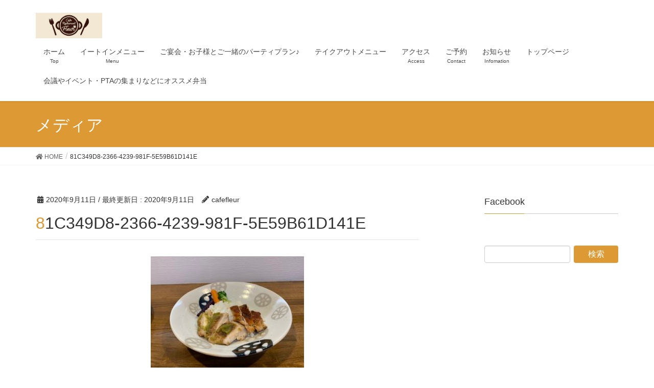

--- FILE ---
content_type: text/html; charset=UTF-8
request_url: https://cafe-fleur.com/81c349d8-2366-4239-981f-5e59b61d141e/
body_size: 11750
content:
<!DOCTYPE html>
<html dir="ltr" lang="ja"
	prefix="og: https://ogp.me/ns#" >
<head>
<meta charset="utf-8">
<meta http-equiv="X-UA-Compatible" content="IE=edge">
<meta name="viewport" content="width=device-width, initial-scale=1">
<title>81C349D8-2366-4239-981F-5E59B61D141E | カフェレストラン フルール</title>
	<style>img:is([sizes="auto" i], [sizes^="auto," i]) { contain-intrinsic-size: 3000px 1500px }</style>
	
		<!-- All in One SEO 4.3.1.1 - aioseo.com -->
		<meta name="robots" content="max-snippet:-1, max-image-preview:large, max-video-preview:-1" />
		<meta name="google-site-verification" content="google-site-verification=j6UsUY-IxVam3AU2ja7qD3CY0bSD4jfqCcrVjNvTQVI" />
		<link rel="canonical" href="https://cafe-fleur.com/81c349d8-2366-4239-981f-5e59b61d141e/" />
		<meta name="generator" content="All in One SEO (AIOSEO) 4.3.1.1 " />
		<meta property="og:locale" content="ja_JP" />
		<meta property="og:site_name" content="カフェレストラン　フルール" />
		<meta property="og:type" content="article" />
		<meta property="og:title" content="81C349D8-2366-4239-981F-5E59B61D141E | カフェレストラン フルール" />
		<meta property="og:url" content="https://cafe-fleur.com/81c349d8-2366-4239-981f-5e59b61d141e/" />
		<meta property="article:published_time" content="2020-09-11T06:25:25+00:00" />
		<meta property="article:modified_time" content="2020-09-11T06:25:25+00:00" />
		<meta property="article:publisher" content="https://www.facebook.com/cafefleurhitachinaka/" />
		<meta name="twitter:card" content="summary_large_image" />
		<meta name="twitter:site" content="@cafe_fleur_com" />
		<meta name="twitter:title" content="81C349D8-2366-4239-981F-5E59B61D141E | カフェレストラン フルール" />
		<meta name="twitter:creator" content="@cafe_fleur_com" />
		<script type="application/ld+json" class="aioseo-schema">
			{"@context":"https:\/\/schema.org","@graph":[{"@type":"BreadcrumbList","@id":"https:\/\/cafe-fleur.com\/81c349d8-2366-4239-981f-5e59b61d141e\/#breadcrumblist","itemListElement":[{"@type":"ListItem","@id":"https:\/\/cafe-fleur.com\/#listItem","position":1,"item":{"@type":"WebPage","@id":"https:\/\/cafe-fleur.com\/","name":"\u30db\u30fc\u30e0","description":"\u3072\u305f\u3061\u306a\u304b\u5e02\u306e\u30ab\u30d5\u30a7\u30ec\u30b9\u30c8\u30e9\u30f3 \u30d5\u30eb\u30fc\u30eb\u3067\u3059\u3002\u5b50\u3069\u3082\u9023\u308c\u3067\u3082\u304f\u3064\u308d\u3052\u308b\u30d5\u30ed\u30fc\u30ea\u30f3\u30b0\u5e2d\u304c\u3042\u308a\u307e\u3059\u3002\u5e38\u9678\u725b\u307e\u3054\u3053\u308d\u30cf\u30f3\u30d0\u30fc\u30b0\u3084\u30a2\u30c4\u30a2\u30c4\u3067\u3075\u308f\u3075\u308f\u306e\u30c9\u30ea\u30a2\u3001\u5927\u304d\u306a\u30a8\u30d3\u30d5\u30e9\u30a4\u3084\u5927\u4eba\u306e\u304a\u5b50\u69d8\u30e9\u30f3\u30c1\u306a\u3069\u3067\u7f8e\u5473\u3057\u3044\u6642\u9593\u3092\u63d0\u4f9b\u3057\u307e\u3059\u3002","url":"https:\/\/cafe-fleur.com\/"},"nextItem":"https:\/\/cafe-fleur.com\/81c349d8-2366-4239-981f-5e59b61d141e\/#listItem"},{"@type":"ListItem","@id":"https:\/\/cafe-fleur.com\/81c349d8-2366-4239-981f-5e59b61d141e\/#listItem","position":2,"item":{"@type":"WebPage","@id":"https:\/\/cafe-fleur.com\/81c349d8-2366-4239-981f-5e59b61d141e\/","name":"81C349D8-2366-4239-981F-5E59B61D141E","url":"https:\/\/cafe-fleur.com\/81c349d8-2366-4239-981f-5e59b61d141e\/"},"previousItem":"https:\/\/cafe-fleur.com\/#listItem"}]},{"@type":"ItemPage","@id":"https:\/\/cafe-fleur.com\/81c349d8-2366-4239-981f-5e59b61d141e\/#itempage","url":"https:\/\/cafe-fleur.com\/81c349d8-2366-4239-981f-5e59b61d141e\/","name":"81C349D8-2366-4239-981F-5E59B61D141E | \u30ab\u30d5\u30a7\u30ec\u30b9\u30c8\u30e9\u30f3 \u30d5\u30eb\u30fc\u30eb","inLanguage":"ja","isPartOf":{"@id":"https:\/\/cafe-fleur.com\/#website"},"breadcrumb":{"@id":"https:\/\/cafe-fleur.com\/81c349d8-2366-4239-981f-5e59b61d141e\/#breadcrumblist"},"author":{"@id":"https:\/\/cafe-fleur.com\/author\/cafefleur\/#author"},"creator":{"@id":"https:\/\/cafe-fleur.com\/author\/cafefleur\/#author"},"datePublished":"2020-09-11T06:25:25+09:00","dateModified":"2020-09-11T06:25:25+09:00"},{"@type":"Organization","@id":"https:\/\/cafe-fleur.com\/#organization","name":"\u30ab\u30d5\u30a7\u30ec\u30b9\u30c8\u30e9\u30f3\u3000\u30d5\u30eb\u30fc\u30eb","url":"https:\/\/cafe-fleur.com\/","sameAs":["https:\/\/twitter.com\/cafe_fleur_com"]},{"@type":"Person","@id":"https:\/\/cafe-fleur.com\/author\/cafefleur\/#author","url":"https:\/\/cafe-fleur.com\/author\/cafefleur\/","name":"cafefleur","image":{"@type":"ImageObject","@id":"https:\/\/cafe-fleur.com\/81c349d8-2366-4239-981f-5e59b61d141e\/#authorImage","url":"https:\/\/secure.gravatar.com\/avatar\/239ba80c96fde9deb95273337967c1611551501db8497a10df0e8286ed5fefe5?s=96&d=mm&r=g","width":96,"height":96,"caption":"cafefleur"}},{"@type":"WebSite","@id":"https:\/\/cafe-fleur.com\/#website","url":"https:\/\/cafe-fleur.com\/","name":"\u30ab\u30d5\u30a7\u30ec\u30b9\u30c8\u30e9\u30f3\u3000\u30d5\u30eb\u30fc\u30eb","description":"\uff1c\u30db\u30fc\u30e0\uff1e\u3072\u305f\u3061\u306a\u304b\u30cf\u30f3\u30d0\u30fc\u30b0\u304c\u7f8e\u5473\u3057\u3044\u3001\u304a\u5b50\u69d8\u9023\u308c\u3067\u3082\u5b89\u5fc3","inLanguage":"ja","publisher":{"@id":"https:\/\/cafe-fleur.com\/#organization"}}]}
		</script>
		<!-- All in One SEO -->

<link rel="alternate" type="application/rss+xml" title="カフェレストラン　フルール &raquo; フィード" href="https://cafe-fleur.com/feed/" />
<link rel="alternate" type="application/rss+xml" title="カフェレストラン　フルール &raquo; コメントフィード" href="https://cafe-fleur.com/comments/feed/" />
<link rel="alternate" type="application/rss+xml" title="カフェレストラン　フルール &raquo; 81C349D8-2366-4239-981F-5E59B61D141E のコメントのフィード" href="https://cafe-fleur.com/feed/?attachment_id=590" />
<meta name="description" content="" /><script type="text/javascript">
/* <![CDATA[ */
window._wpemojiSettings = {"baseUrl":"https:\/\/s.w.org\/images\/core\/emoji\/16.0.1\/72x72\/","ext":".png","svgUrl":"https:\/\/s.w.org\/images\/core\/emoji\/16.0.1\/svg\/","svgExt":".svg","source":{"concatemoji":"https:\/\/cafe-fleur.com\/wp-includes\/js\/wp-emoji-release.min.js?ver=6.8.3"}};
/*! This file is auto-generated */
!function(s,n){var o,i,e;function c(e){try{var t={supportTests:e,timestamp:(new Date).valueOf()};sessionStorage.setItem(o,JSON.stringify(t))}catch(e){}}function p(e,t,n){e.clearRect(0,0,e.canvas.width,e.canvas.height),e.fillText(t,0,0);var t=new Uint32Array(e.getImageData(0,0,e.canvas.width,e.canvas.height).data),a=(e.clearRect(0,0,e.canvas.width,e.canvas.height),e.fillText(n,0,0),new Uint32Array(e.getImageData(0,0,e.canvas.width,e.canvas.height).data));return t.every(function(e,t){return e===a[t]})}function u(e,t){e.clearRect(0,0,e.canvas.width,e.canvas.height),e.fillText(t,0,0);for(var n=e.getImageData(16,16,1,1),a=0;a<n.data.length;a++)if(0!==n.data[a])return!1;return!0}function f(e,t,n,a){switch(t){case"flag":return n(e,"\ud83c\udff3\ufe0f\u200d\u26a7\ufe0f","\ud83c\udff3\ufe0f\u200b\u26a7\ufe0f")?!1:!n(e,"\ud83c\udde8\ud83c\uddf6","\ud83c\udde8\u200b\ud83c\uddf6")&&!n(e,"\ud83c\udff4\udb40\udc67\udb40\udc62\udb40\udc65\udb40\udc6e\udb40\udc67\udb40\udc7f","\ud83c\udff4\u200b\udb40\udc67\u200b\udb40\udc62\u200b\udb40\udc65\u200b\udb40\udc6e\u200b\udb40\udc67\u200b\udb40\udc7f");case"emoji":return!a(e,"\ud83e\udedf")}return!1}function g(e,t,n,a){var r="undefined"!=typeof WorkerGlobalScope&&self instanceof WorkerGlobalScope?new OffscreenCanvas(300,150):s.createElement("canvas"),o=r.getContext("2d",{willReadFrequently:!0}),i=(o.textBaseline="top",o.font="600 32px Arial",{});return e.forEach(function(e){i[e]=t(o,e,n,a)}),i}function t(e){var t=s.createElement("script");t.src=e,t.defer=!0,s.head.appendChild(t)}"undefined"!=typeof Promise&&(o="wpEmojiSettingsSupports",i=["flag","emoji"],n.supports={everything:!0,everythingExceptFlag:!0},e=new Promise(function(e){s.addEventListener("DOMContentLoaded",e,{once:!0})}),new Promise(function(t){var n=function(){try{var e=JSON.parse(sessionStorage.getItem(o));if("object"==typeof e&&"number"==typeof e.timestamp&&(new Date).valueOf()<e.timestamp+604800&&"object"==typeof e.supportTests)return e.supportTests}catch(e){}return null}();if(!n){if("undefined"!=typeof Worker&&"undefined"!=typeof OffscreenCanvas&&"undefined"!=typeof URL&&URL.createObjectURL&&"undefined"!=typeof Blob)try{var e="postMessage("+g.toString()+"("+[JSON.stringify(i),f.toString(),p.toString(),u.toString()].join(",")+"));",a=new Blob([e],{type:"text/javascript"}),r=new Worker(URL.createObjectURL(a),{name:"wpTestEmojiSupports"});return void(r.onmessage=function(e){c(n=e.data),r.terminate(),t(n)})}catch(e){}c(n=g(i,f,p,u))}t(n)}).then(function(e){for(var t in e)n.supports[t]=e[t],n.supports.everything=n.supports.everything&&n.supports[t],"flag"!==t&&(n.supports.everythingExceptFlag=n.supports.everythingExceptFlag&&n.supports[t]);n.supports.everythingExceptFlag=n.supports.everythingExceptFlag&&!n.supports.flag,n.DOMReady=!1,n.readyCallback=function(){n.DOMReady=!0}}).then(function(){return e}).then(function(){var e;n.supports.everything||(n.readyCallback(),(e=n.source||{}).concatemoji?t(e.concatemoji):e.wpemoji&&e.twemoji&&(t(e.twemoji),t(e.wpemoji)))}))}((window,document),window._wpemojiSettings);
/* ]]> */
</script>
<link rel='stylesheet' id='font-awesome-css' href='https://cafe-fleur.com/wp-content/themes/lightning/inc/font-awesome/versions/5.6.0/css/all.min.css?ver=5.6' type='text/css' media='all' />
<style id='wp-emoji-styles-inline-css' type='text/css'>

	img.wp-smiley, img.emoji {
		display: inline !important;
		border: none !important;
		box-shadow: none !important;
		height: 1em !important;
		width: 1em !important;
		margin: 0 0.07em !important;
		vertical-align: -0.1em !important;
		background: none !important;
		padding: 0 !important;
	}
</style>
<link rel='stylesheet' id='wp-block-library-css' href='https://cafe-fleur.com/wp-includes/css/dist/block-library/style.min.css?ver=6.8.3' type='text/css' media='all' />
<style id='classic-theme-styles-inline-css' type='text/css'>
/*! This file is auto-generated */
.wp-block-button__link{color:#fff;background-color:#32373c;border-radius:9999px;box-shadow:none;text-decoration:none;padding:calc(.667em + 2px) calc(1.333em + 2px);font-size:1.125em}.wp-block-file__button{background:#32373c;color:#fff;text-decoration:none}
</style>
<link rel='stylesheet' id='vk-blocks-build-css-css' href='https://cafe-fleur.com/wp-content/plugins/vk-all-in-one-expansion-unit/inc/vk-blocks/package/build/block-build.css?ver=0.16.2' type='text/css' media='all' />
<style id='global-styles-inline-css' type='text/css'>
:root{--wp--preset--aspect-ratio--square: 1;--wp--preset--aspect-ratio--4-3: 4/3;--wp--preset--aspect-ratio--3-4: 3/4;--wp--preset--aspect-ratio--3-2: 3/2;--wp--preset--aspect-ratio--2-3: 2/3;--wp--preset--aspect-ratio--16-9: 16/9;--wp--preset--aspect-ratio--9-16: 9/16;--wp--preset--color--black: #000000;--wp--preset--color--cyan-bluish-gray: #abb8c3;--wp--preset--color--white: #ffffff;--wp--preset--color--pale-pink: #f78da7;--wp--preset--color--vivid-red: #cf2e2e;--wp--preset--color--luminous-vivid-orange: #ff6900;--wp--preset--color--luminous-vivid-amber: #fcb900;--wp--preset--color--light-green-cyan: #7bdcb5;--wp--preset--color--vivid-green-cyan: #00d084;--wp--preset--color--pale-cyan-blue: #8ed1fc;--wp--preset--color--vivid-cyan-blue: #0693e3;--wp--preset--color--vivid-purple: #9b51e0;--wp--preset--gradient--vivid-cyan-blue-to-vivid-purple: linear-gradient(135deg,rgba(6,147,227,1) 0%,rgb(155,81,224) 100%);--wp--preset--gradient--light-green-cyan-to-vivid-green-cyan: linear-gradient(135deg,rgb(122,220,180) 0%,rgb(0,208,130) 100%);--wp--preset--gradient--luminous-vivid-amber-to-luminous-vivid-orange: linear-gradient(135deg,rgba(252,185,0,1) 0%,rgba(255,105,0,1) 100%);--wp--preset--gradient--luminous-vivid-orange-to-vivid-red: linear-gradient(135deg,rgba(255,105,0,1) 0%,rgb(207,46,46) 100%);--wp--preset--gradient--very-light-gray-to-cyan-bluish-gray: linear-gradient(135deg,rgb(238,238,238) 0%,rgb(169,184,195) 100%);--wp--preset--gradient--cool-to-warm-spectrum: linear-gradient(135deg,rgb(74,234,220) 0%,rgb(151,120,209) 20%,rgb(207,42,186) 40%,rgb(238,44,130) 60%,rgb(251,105,98) 80%,rgb(254,248,76) 100%);--wp--preset--gradient--blush-light-purple: linear-gradient(135deg,rgb(255,206,236) 0%,rgb(152,150,240) 100%);--wp--preset--gradient--blush-bordeaux: linear-gradient(135deg,rgb(254,205,165) 0%,rgb(254,45,45) 50%,rgb(107,0,62) 100%);--wp--preset--gradient--luminous-dusk: linear-gradient(135deg,rgb(255,203,112) 0%,rgb(199,81,192) 50%,rgb(65,88,208) 100%);--wp--preset--gradient--pale-ocean: linear-gradient(135deg,rgb(255,245,203) 0%,rgb(182,227,212) 50%,rgb(51,167,181) 100%);--wp--preset--gradient--electric-grass: linear-gradient(135deg,rgb(202,248,128) 0%,rgb(113,206,126) 100%);--wp--preset--gradient--midnight: linear-gradient(135deg,rgb(2,3,129) 0%,rgb(40,116,252) 100%);--wp--preset--font-size--small: 13px;--wp--preset--font-size--medium: 20px;--wp--preset--font-size--large: 36px;--wp--preset--font-size--x-large: 42px;--wp--preset--spacing--20: 0.44rem;--wp--preset--spacing--30: 0.67rem;--wp--preset--spacing--40: 1rem;--wp--preset--spacing--50: 1.5rem;--wp--preset--spacing--60: 2.25rem;--wp--preset--spacing--70: 3.38rem;--wp--preset--spacing--80: 5.06rem;--wp--preset--shadow--natural: 6px 6px 9px rgba(0, 0, 0, 0.2);--wp--preset--shadow--deep: 12px 12px 50px rgba(0, 0, 0, 0.4);--wp--preset--shadow--sharp: 6px 6px 0px rgba(0, 0, 0, 0.2);--wp--preset--shadow--outlined: 6px 6px 0px -3px rgba(255, 255, 255, 1), 6px 6px rgba(0, 0, 0, 1);--wp--preset--shadow--crisp: 6px 6px 0px rgba(0, 0, 0, 1);}:where(.is-layout-flex){gap: 0.5em;}:where(.is-layout-grid){gap: 0.5em;}body .is-layout-flex{display: flex;}.is-layout-flex{flex-wrap: wrap;align-items: center;}.is-layout-flex > :is(*, div){margin: 0;}body .is-layout-grid{display: grid;}.is-layout-grid > :is(*, div){margin: 0;}:where(.wp-block-columns.is-layout-flex){gap: 2em;}:where(.wp-block-columns.is-layout-grid){gap: 2em;}:where(.wp-block-post-template.is-layout-flex){gap: 1.25em;}:where(.wp-block-post-template.is-layout-grid){gap: 1.25em;}.has-black-color{color: var(--wp--preset--color--black) !important;}.has-cyan-bluish-gray-color{color: var(--wp--preset--color--cyan-bluish-gray) !important;}.has-white-color{color: var(--wp--preset--color--white) !important;}.has-pale-pink-color{color: var(--wp--preset--color--pale-pink) !important;}.has-vivid-red-color{color: var(--wp--preset--color--vivid-red) !important;}.has-luminous-vivid-orange-color{color: var(--wp--preset--color--luminous-vivid-orange) !important;}.has-luminous-vivid-amber-color{color: var(--wp--preset--color--luminous-vivid-amber) !important;}.has-light-green-cyan-color{color: var(--wp--preset--color--light-green-cyan) !important;}.has-vivid-green-cyan-color{color: var(--wp--preset--color--vivid-green-cyan) !important;}.has-pale-cyan-blue-color{color: var(--wp--preset--color--pale-cyan-blue) !important;}.has-vivid-cyan-blue-color{color: var(--wp--preset--color--vivid-cyan-blue) !important;}.has-vivid-purple-color{color: var(--wp--preset--color--vivid-purple) !important;}.has-black-background-color{background-color: var(--wp--preset--color--black) !important;}.has-cyan-bluish-gray-background-color{background-color: var(--wp--preset--color--cyan-bluish-gray) !important;}.has-white-background-color{background-color: var(--wp--preset--color--white) !important;}.has-pale-pink-background-color{background-color: var(--wp--preset--color--pale-pink) !important;}.has-vivid-red-background-color{background-color: var(--wp--preset--color--vivid-red) !important;}.has-luminous-vivid-orange-background-color{background-color: var(--wp--preset--color--luminous-vivid-orange) !important;}.has-luminous-vivid-amber-background-color{background-color: var(--wp--preset--color--luminous-vivid-amber) !important;}.has-light-green-cyan-background-color{background-color: var(--wp--preset--color--light-green-cyan) !important;}.has-vivid-green-cyan-background-color{background-color: var(--wp--preset--color--vivid-green-cyan) !important;}.has-pale-cyan-blue-background-color{background-color: var(--wp--preset--color--pale-cyan-blue) !important;}.has-vivid-cyan-blue-background-color{background-color: var(--wp--preset--color--vivid-cyan-blue) !important;}.has-vivid-purple-background-color{background-color: var(--wp--preset--color--vivid-purple) !important;}.has-black-border-color{border-color: var(--wp--preset--color--black) !important;}.has-cyan-bluish-gray-border-color{border-color: var(--wp--preset--color--cyan-bluish-gray) !important;}.has-white-border-color{border-color: var(--wp--preset--color--white) !important;}.has-pale-pink-border-color{border-color: var(--wp--preset--color--pale-pink) !important;}.has-vivid-red-border-color{border-color: var(--wp--preset--color--vivid-red) !important;}.has-luminous-vivid-orange-border-color{border-color: var(--wp--preset--color--luminous-vivid-orange) !important;}.has-luminous-vivid-amber-border-color{border-color: var(--wp--preset--color--luminous-vivid-amber) !important;}.has-light-green-cyan-border-color{border-color: var(--wp--preset--color--light-green-cyan) !important;}.has-vivid-green-cyan-border-color{border-color: var(--wp--preset--color--vivid-green-cyan) !important;}.has-pale-cyan-blue-border-color{border-color: var(--wp--preset--color--pale-cyan-blue) !important;}.has-vivid-cyan-blue-border-color{border-color: var(--wp--preset--color--vivid-cyan-blue) !important;}.has-vivid-purple-border-color{border-color: var(--wp--preset--color--vivid-purple) !important;}.has-vivid-cyan-blue-to-vivid-purple-gradient-background{background: var(--wp--preset--gradient--vivid-cyan-blue-to-vivid-purple) !important;}.has-light-green-cyan-to-vivid-green-cyan-gradient-background{background: var(--wp--preset--gradient--light-green-cyan-to-vivid-green-cyan) !important;}.has-luminous-vivid-amber-to-luminous-vivid-orange-gradient-background{background: var(--wp--preset--gradient--luminous-vivid-amber-to-luminous-vivid-orange) !important;}.has-luminous-vivid-orange-to-vivid-red-gradient-background{background: var(--wp--preset--gradient--luminous-vivid-orange-to-vivid-red) !important;}.has-very-light-gray-to-cyan-bluish-gray-gradient-background{background: var(--wp--preset--gradient--very-light-gray-to-cyan-bluish-gray) !important;}.has-cool-to-warm-spectrum-gradient-background{background: var(--wp--preset--gradient--cool-to-warm-spectrum) !important;}.has-blush-light-purple-gradient-background{background: var(--wp--preset--gradient--blush-light-purple) !important;}.has-blush-bordeaux-gradient-background{background: var(--wp--preset--gradient--blush-bordeaux) !important;}.has-luminous-dusk-gradient-background{background: var(--wp--preset--gradient--luminous-dusk) !important;}.has-pale-ocean-gradient-background{background: var(--wp--preset--gradient--pale-ocean) !important;}.has-electric-grass-gradient-background{background: var(--wp--preset--gradient--electric-grass) !important;}.has-midnight-gradient-background{background: var(--wp--preset--gradient--midnight) !important;}.has-small-font-size{font-size: var(--wp--preset--font-size--small) !important;}.has-medium-font-size{font-size: var(--wp--preset--font-size--medium) !important;}.has-large-font-size{font-size: var(--wp--preset--font-size--large) !important;}.has-x-large-font-size{font-size: var(--wp--preset--font-size--x-large) !important;}
:where(.wp-block-post-template.is-layout-flex){gap: 1.25em;}:where(.wp-block-post-template.is-layout-grid){gap: 1.25em;}
:where(.wp-block-columns.is-layout-flex){gap: 2em;}:where(.wp-block-columns.is-layout-grid){gap: 2em;}
:root :where(.wp-block-pullquote){font-size: 1.5em;line-height: 1.6;}
</style>
<link rel='stylesheet' id='biz-cal-style-css' href='https://cafe-fleur.com/wp-content/plugins/biz-calendar/biz-cal.css?ver=2.2.0' type='text/css' media='all' />
<link rel='stylesheet' id='contact-form-7-css' href='https://cafe-fleur.com/wp-content/plugins/contact-form-7/includes/css/styles.css?ver=5.1.4' type='text/css' media='all' />
<link rel='stylesheet' id='vkExUnit_common_style-css' href='https://cafe-fleur.com/wp-content/plugins/vk-all-in-one-expansion-unit/assets/css/vkExUnit_style.css?ver=9.7.0.1' type='text/css' media='all' />
<link rel='stylesheet' id='lightning-common-style-css' href='https://cafe-fleur.com/wp-content/themes/lightning/assets/css/common.css?ver=6.16.0' type='text/css' media='all' />
<link rel='stylesheet' id='lightning-design-style-css' href='https://cafe-fleur.com/wp-content/themes/lightning/design-skin/origin/css/style.css?ver=6.16.0' type='text/css' media='all' />
<style id='lightning-design-style-inline-css' type='text/css'>
/* ltg theme common */.color_key_bg,.color_key_bg_hover:hover{background-color: #dd9933;}.color_key_txt,.color_key_txt_hover:hover{color: #dd9933;}.color_key_border,.color_key_border_hover:hover{border-color: #dd9933;}.color_key_dark_bg,.color_key_dark_bg_hover:hover{background-color: #dd9933;}.color_key_dark_txt,.color_key_dark_txt_hover:hover{color: #dd9933;}.color_key_dark_border,.color_key_dark_border_hover:hover{border-color: #dd9933;}
.bbp-submit-wrapper .button.submit,.woocommerce a.button.alt:hover,.woocommerce-product-search button:hover,.woocommerce button.button.alt { background-color:#dd9933 ; }.bbp-submit-wrapper .button.submit:hover,.woocommerce a.button.alt,.woocommerce-product-search button,.woocommerce button.button.alt:hover { background-color:#dd9933 ; }.woocommerce ul.product_list_widget li a:hover img { border-color:#dd9933; }.veu_color_txt_key { color:#dd9933 ; }.veu_color_bg_key { background-color:#dd9933 ; }.veu_color_border_key { border-color:#dd9933 ; }.btn-default { border-color:#dd9933;color:#dd9933;}.btn-default:focus,.btn-default:hover { border-color:#dd9933;background-color: #dd9933; }.btn-primary { background-color:#dd9933;border-color:#dd9933; }.btn-primary:focus,.btn-primary:hover { background-color:#dd9933;border-color:#dd9933; }
.tagcloud a:before { font-family: "Font Awesome 5 Free";content: "\f02b";font-weight: bold; }
a { color:#dd9933 ; }a:hover { color:#dd9933 ; }.page-header { background-color:#dd9933; }h1.entry-title:first-letter,.single h1.entry-title:first-letter { color:#dd9933; }h2,.mainSection-title { border-top-color:#dd9933; }h3:after,.subSection-title:after { border-bottom-color:#dd9933; }.media .media-body .media-heading a:hover { color:#dd9933; }ul.page-numbers li span.page-numbers.current { background-color:#dd9933; }.pager li > a { border-color:#dd9933;color:#dd9933;}.pager li > a:hover { background-color:#dd9933;color:#fff;}footer { border-top-color:#dd9933; }dt { border-left-color:#dd9933; }@media (min-width: 768px){ ul.gMenu > li > a:after { border-bottom-color: #dd9933 ; }} /* @media (min-width: 768px) */
</style>
<link rel='stylesheet' id='lightning-theme-style-css' href='https://cafe-fleur.com/wp-content/themes/lightning/style.css?ver=6.16.0' type='text/css' media='all' />
<script type="text/javascript" src="https://cafe-fleur.com/wp-includes/js/jquery/jquery.min.js?ver=3.7.1" id="jquery-core-js"></script>
<script type="text/javascript" src="https://cafe-fleur.com/wp-includes/js/jquery/jquery-migrate.min.js?ver=3.4.1" id="jquery-migrate-js"></script>
<script type="text/javascript" id="biz-cal-script-js-extra">
/* <![CDATA[ */
var bizcalOptions = {"holiday_title":"\u5b9a\u4f11\u65e5","temp_holidays":"2020-11-18\r\n2020-12-09\r\n2020-12-29\r\n2020-12-30\r\n2020-12-31\r\n2021-01-01\r\n2021-01-02\r\n2025-12-31\r\n2026-01-01\r\n2026-01-02\r\n2026-01-03\r\n2025-12-12\r\n2025-09-04\r\n2025-09-05\r\n2025-06-22\r\n2025-05-22\r\n2025-5-22\r\n2024-12-31\r\n2025-01-01\r\n2025-01-02\r\n2025-01-03\r\n\r\n2024-08-25\r\n2024-09-01\r\n2024-08-13\r\n2024-08-14\r\n2024-08-15\r\n2024-04-19\r\n2024-4-19\r\n2024-4-19\r\n2023-12-01\r\n2023-12-31\r\n2024-01-01\r\n2024-01-02\r\n2024-01-03\r\n2024-01-04\r\n2023-05-14\r\n2023-06-4\r\n2023-06-11\r\n2023-06-18\r\n2023-06-25\r\n2023-05-14\r\n2023-05-21\r\n2023-05-28\r\n2023-06-04\r\n2023-06-11\r\n2023-06-18\r\n2023-06-25\r\n2024-12-31\r\n2025-01-01\r\n2025-01-02\r\n2025-01-03\r\n2025-01-31\r\n\r\n\r\n2023-02-01\r\n2023-02-02\r\n2023-02-08\r\n2023-02-09\r\n2023-02-15\r\n2023-02-16\r\n2023-02-22\r\n2022-12-30\r\n2022-12-31\r\n2023-01-01\r\n2023-01-02\r\n2023-01-03\r\n2023-01-04\r\n2023-01-05\r\n2022-05-01\r\n2022-05-02\r\n2022-05-03\r\n2022-02-16\r\n2022-02-17\r\n2022-02-18\r\n2022-02-19\r\n2022-02-20\r\n2022-02-21\r\n2021-12-28\r\n2021-12-29\r\n2021-12-30\r\n2021-12-31\r\n2022-01-01\r\n2022-01-02\r\n2022-01-03\r\n2022-01-04\r\n2021-09-30\r\n2021-08-18\r\n2021-08-16\r\n2021-03-15\r\n2021-03-17\r\n2021-01-03\r\n2021-01-04\r\n2021-10-04","temp_weekdays":"2020-09-22","eventday_title":"\u30c7\u30a3\u30ca\u30fc\u8cb8\u3057\u5207\u308a","eventday_url":"","eventdays":"2024\u221204\u221219\r\n2024\u221212-28\r\n2025-04-19\r\n2025-05-10\r\n2025-11-01\r\n2025-11-02\r\n2025-12-16\r\n2026-01-16\r\n2025-12-27","month_limit":"\u6307\u5b9a","nextmonthlimit":"2","prevmonthlimit":"2","plugindir":"https:\/\/cafe-fleur.com\/wp-content\/plugins\/biz-calendar\/","national_holiday":""};
/* ]]> */
</script>
<script type="text/javascript" src="https://cafe-fleur.com/wp-content/plugins/biz-calendar/calendar.js?ver=2.2.0" id="biz-cal-script-js"></script>
<link rel="https://api.w.org/" href="https://cafe-fleur.com/wp-json/" /><link rel="alternate" title="JSON" type="application/json" href="https://cafe-fleur.com/wp-json/wp/v2/media/590" /><link rel="EditURI" type="application/rsd+xml" title="RSD" href="https://cafe-fleur.com/xmlrpc.php?rsd" />
<meta name="generator" content="WordPress 6.8.3" />
<link rel='shortlink' href='https://cafe-fleur.com/?p=590' />
<link rel="alternate" title="oEmbed (JSON)" type="application/json+oembed" href="https://cafe-fleur.com/wp-json/oembed/1.0/embed?url=https%3A%2F%2Fcafe-fleur.com%2F81c349d8-2366-4239-981f-5e59b61d141e%2F" />
<link rel="alternate" title="oEmbed (XML)" type="text/xml+oembed" href="https://cafe-fleur.com/wp-json/oembed/1.0/embed?url=https%3A%2F%2Fcafe-fleur.com%2F81c349d8-2366-4239-981f-5e59b61d141e%2F&#038;format=xml" />
<!-- [ VK All in one Expansion Unit OGP ] -->
<meta property="og:site_name" content="カフェレストラン　フルール" />
<meta property="og:url" content="https://cafe-fleur.com/81c349d8-2366-4239-981f-5e59b61d141e/" />
<meta property="og:title" content="81C349D8-2366-4239-981F-5E59B61D141E | カフェレストラン フルール" />
<meta property="og:description" content="" />
<meta property="og:type" content="article" />
<!-- [ / VK All in one Expansion Unit OGP ] -->
<style type="text/css"></style>			<script type="text/javascript">

			  var _gaq = _gaq || [];
			  _gaq.push(['_setAccount', 'UA-155343735-1']);
			  _gaq.push(['_trackPageview']);

			  (function() {
				var ga = document.createElement('script'); ga.type = 'text/javascript'; ga.async = true;
				ga.src = ('https:' == document.location.protocol ? 'https://ssl' : 'http://www') + '.google-analytics.com/ga.js';
				var s = document.getElementsByTagName('script')[0]; s.parentNode.insertBefore(ga, s);
			  })();

			</script>

</head>
<body class="attachment wp-singular attachment-template-default single single-attachment postid-590 attachmentid-590 attachment-jpeg wp-theme-lightning post-name-81c349d8-2366-4239-981f-5e59b61d141e post-type-attachment sidebar-fix fa_v5_css device-pc headfix header_height_changer">
<div class="vk-mobile-nav-menu-btn">MENU</div><div class="vk-mobile-nav"><aside class="widget vk-mobile-nav-widget widget_block widget_text" id="block-5">
<p><a href="https://www.instagram.com/cafe_fleur_official/">https://www.instagram.com/cafe_fleur_official/</a></p>
</aside><nav class="global-nav"><ul id="menu-menu-1" class="vk-menu-acc  menu"><li id="menu-item-28" class="menu-item menu-item-type-custom menu-item-object-custom menu-item-home menu-item-28"><a href="https://cafe-fleur.com">ホーム</a></li>
<li id="menu-item-27" class="menu-item menu-item-type-post_type menu-item-object-page menu-item-27"><a href="https://cafe-fleur.com/menu/">イートインメニュー</a></li>
<li id="menu-item-1520" class="menu-item menu-item-type-post_type menu-item-object-page menu-item-1520"><a href="https://cafe-fleur.com/party-withkidsbabies/">ご宴会・お子様とご一緒のパーティプラン♪</a></li>
<li id="menu-item-767" class="menu-item menu-item-type-post_type menu-item-object-page menu-item-767"><a href="https://cafe-fleur.com/takeoutmenu/">テイクアウトメニュー</a></li>
<li id="menu-item-25" class="menu-item menu-item-type-post_type menu-item-object-page menu-item-25"><a href="https://cafe-fleur.com/access/">アクセス</a></li>
<li id="menu-item-24" class="menu-item menu-item-type-post_type menu-item-object-page menu-item-24"><a href="https://cafe-fleur.com/contact/">ご予約</a></li>
<li id="menu-item-98" class="menu-item menu-item-type-post_type menu-item-object-page menu-item-98"><a href="https://cafe-fleur.com/info/">お知らせ</a></li>
<li id="menu-item-1029" class="menu-item menu-item-type-post_type menu-item-object-page menu-item-home menu-item-1029"><a href="https://cafe-fleur.com/">トップページ</a></li>
<li id="menu-item-1567" class="menu-item menu-item-type-post_type menu-item-object-page menu-item-1567"><a href="https://cafe-fleur.com/obento-kigyousamamuke/">会議やイベント・PTAの集まりなどにオススメ弁当</a></li>
</ul></nav></div><header class="navbar siteHeader">
		<div class="container siteHeadContainer">
		<div class="navbar-header">
			<h1 class="navbar-brand siteHeader_logo">
			<a href="https://cafe-fleur.com/"><span>
			<img src="https://cafe-fleur.com/wp-content/uploads/2020/01/IMG_0998.jpg" alt="カフェレストラン　フルール" />			</span></a>
			</h1>
								</div>

		<div id="gMenu_outer" class="gMenu_outer"><nav class="menu-menu-1-container"><ul id="menu-menu-3" class="menu nav gMenu"><li id="menu-item-28" class="menu-item menu-item-type-custom menu-item-object-custom menu-item-home"><a href="https://cafe-fleur.com"><strong class="gMenu_name">ホーム</strong><span class="gMenu_description">Top</span></a></li>
<li id="menu-item-27" class="menu-item menu-item-type-post_type menu-item-object-page"><a href="https://cafe-fleur.com/menu/"><strong class="gMenu_name">イートインメニュー</strong><span class="gMenu_description">Menu</span></a></li>
<li id="menu-item-1520" class="menu-item menu-item-type-post_type menu-item-object-page"><a href="https://cafe-fleur.com/party-withkidsbabies/"><strong class="gMenu_name">ご宴会・お子様とご一緒のパーティプラン♪</strong></a></li>
<li id="menu-item-767" class="menu-item menu-item-type-post_type menu-item-object-page"><a href="https://cafe-fleur.com/takeoutmenu/"><strong class="gMenu_name">テイクアウトメニュー</strong></a></li>
<li id="menu-item-25" class="menu-item menu-item-type-post_type menu-item-object-page"><a href="https://cafe-fleur.com/access/"><strong class="gMenu_name">アクセス</strong><span class="gMenu_description">Access</span></a></li>
<li id="menu-item-24" class="menu-item menu-item-type-post_type menu-item-object-page"><a href="https://cafe-fleur.com/contact/"><strong class="gMenu_name">ご予約</strong><span class="gMenu_description">Contact</span></a></li>
<li id="menu-item-98" class="menu-item menu-item-type-post_type menu-item-object-page"><a href="https://cafe-fleur.com/info/"><strong class="gMenu_name">お知らせ</strong><span class="gMenu_description">Infomation</span></a></li>
<li id="menu-item-1029" class="menu-item menu-item-type-post_type menu-item-object-page menu-item-home"><a href="https://cafe-fleur.com/"><strong class="gMenu_name">トップページ</strong></a></li>
<li id="menu-item-1567" class="menu-item menu-item-type-post_type menu-item-object-page"><a href="https://cafe-fleur.com/obento-kigyousamamuke/"><strong class="gMenu_name">会議やイベント・PTAの集まりなどにオススメ弁当</strong></a></li>
</ul></nav></div>	</div>
	</header>

<div class="section page-header"><div class="container"><div class="row"><div class="col-md-12">
<div class="page-header_pageTitle">
メディア</div>
</div></div></div></div><!-- [ /.page-header ] -->
<!-- [ .breadSection ] -->
<div class="section breadSection">
<div class="container">
<div class="row">
<ol class="breadcrumb"><li id="panHome"><a href="https://cafe-fleur.com/"><span><i class="fa fa-home"></i> HOME</span></a></li><li><span>81C349D8-2366-4239-981F-5E59B61D141E</span></li></ol>
</div>
</div>
</div>
<!-- [ /.breadSection ] -->
<div class="section siteContent">
<div class="container">
<div class="row">

<div class="col-md-8 mainSection" id="main" role="main">

			<article id="post-590" class="post-590 attachment type-attachment status-inherit hentry">
		<header>
		<div class="entry-meta">


<span class="published entry-meta_items">2020年9月11日</span>

<span class="entry-meta_items entry-meta_updated">/ 最終更新日 : <span class="updated">2020年9月11日</span></span>


	
	<span class="vcard author entry-meta_items entry-meta_items_author"><span class="fn">cafefleur</span></span>




</div>
		<h1 class="entry-title">81C349D8-2366-4239-981F-5E59B61D141E</h1>
		</header>

		<div class="entry-body">
		<p class="attachment"><a href='https://cafe-fleur.com/wp-content/uploads/2020/09/81C349D8-2366-4239-981F-5E59B61D141E-scaled.jpeg'><img fetchpriority="high" decoding="async" width="300" height="225" src="https://cafe-fleur.com/wp-content/uploads/2020/09/81C349D8-2366-4239-981F-5E59B61D141E-300x225.jpeg" class="attachment-medium size-medium" alt="" srcset="https://cafe-fleur.com/wp-content/uploads/2020/09/81C349D8-2366-4239-981F-5E59B61D141E-300x225.jpeg 300w, https://cafe-fleur.com/wp-content/uploads/2020/09/81C349D8-2366-4239-981F-5E59B61D141E-1024x768.jpeg 1024w, https://cafe-fleur.com/wp-content/uploads/2020/09/81C349D8-2366-4239-981F-5E59B61D141E-768x576.jpeg 768w, https://cafe-fleur.com/wp-content/uploads/2020/09/81C349D8-2366-4239-981F-5E59B61D141E-1536x1152.jpeg 1536w, https://cafe-fleur.com/wp-content/uploads/2020/09/81C349D8-2366-4239-981F-5E59B61D141E-2048x1536.jpeg 2048w" sizes="(max-width: 300px) 100vw, 300px" /></a></p>
<div class="veu_socialSet veu_socialSet-position-after veu_contentAddSection"><script>window.twttr=(function(d,s,id){var js,fjs=d.getElementsByTagName(s)[0],t=window.twttr||{};if(d.getElementById(id))return t;js=d.createElement(s);js.id=id;js.src="https://platform.twitter.com/widgets.js";fjs.parentNode.insertBefore(js,fjs);t._e=[];t.ready=function(f){t._e.push(f);};return t;}(document,"script","twitter-wjs"));</script><ul><li class="sb_facebook sb_icon"><a href="//www.facebook.com/sharer.php?src=bm&u=https%3A%2F%2Fcafe-fleur.com%2F81c349d8-2366-4239-981f-5e59b61d141e%2F&amp;t=81C349D8-2366-4239-981F-5E59B61D141E+%7C+%E3%82%AB%E3%83%95%E3%82%A7%E3%83%AC%E3%82%B9%E3%83%88%E3%83%A9%E3%83%B3+%E3%83%95%E3%83%AB%E3%83%BC%E3%83%AB" target="_blank" onclick="window.open(this.href,'FBwindow','width=650,height=450,menubar=no,toolbar=no,scrollbars=yes');return false;"><span class="vk_icon_w_r_sns_fb icon_sns"></span><span class="sns_txt">Facebook</span><span class="veu_count_sns_fb"></span></a></li></ul></div><!-- [ /.socialSet ] -->		</div><!-- [ /.entry-body ] -->

		<div class="entry-footer">
		
				
					</div><!-- [ /.entry-footer ] -->

		
<div id="comments" class="comments-area">

	
	
	
		<div id="respond" class="comment-respond">
		<h3 id="reply-title" class="comment-reply-title">コメントを残す <small><a rel="nofollow" id="cancel-comment-reply-link" href="/81c349d8-2366-4239-981f-5e59b61d141e/#respond" style="display:none;">コメントをキャンセル</a></small></h3><form action="https://cafe-fleur.com/wp-comments-post.php" method="post" id="commentform" class="comment-form"><p class="comment-notes"><span id="email-notes">メールアドレスが公開されることはありません。</span> <span class="required-field-message"><span class="required">※</span> が付いている欄は必須項目です</span></p><p class="comment-form-comment"><label for="comment">コメント <span class="required">※</span></label> <textarea id="comment" name="comment" cols="45" rows="8" maxlength="65525" required="required"></textarea></p><p class="comment-form-author"><label for="author">名前 <span class="required">※</span></label> <input id="author" name="author" type="text" value="" size="30" maxlength="245" autocomplete="name" required="required" /></p>
<p class="comment-form-email"><label for="email">メール <span class="required">※</span></label> <input id="email" name="email" type="text" value="" size="30" maxlength="100" aria-describedby="email-notes" autocomplete="email" required="required" /></p>
<p class="comment-form-url"><label for="url">サイト</label> <input id="url" name="url" type="text" value="" size="30" maxlength="200" autocomplete="url" /></p>
<p class="comment-form-cookies-consent"><input id="wp-comment-cookies-consent" name="wp-comment-cookies-consent" type="checkbox" value="yes" /> <label for="wp-comment-cookies-consent">次回のコメントで使用するためブラウザーに自分の名前、メールアドレス、サイトを保存する。</label></p>
<p class="form-submit"><input name="submit" type="submit" id="submit" class="submit" value="コメントを送信" /> <input type='hidden' name='comment_post_ID' value='590' id='comment_post_ID' />
<input type='hidden' name='comment_parent' id='comment_parent' value='0' />
</p><p style="display: none;"><input type="hidden" id="akismet_comment_nonce" name="akismet_comment_nonce" value="e8ff9e6dc0" /></p><p style="display: none !important;"><label>&#916;<textarea name="ak_hp_textarea" cols="45" rows="8" maxlength="100"></textarea></label><input type="hidden" id="ak_js_1" name="ak_js" value="146"/><script>document.getElementById( "ak_js_1" ).setAttribute( "value", ( new Date() ).getTime() );</script></p></form>	</div><!-- #respond -->
	
</div><!-- #comments -->
	</article>
	
<nav>
  <ul class="pager">
	<li class="previous"><a href="https://cafe-fleur.com/81c349d8-2366-4239-981f-5e59b61d141e/" rel="prev">81C349D8-2366-4239-981F-5E59B61D141E</a></li>
	<li class="next"></li>
  </ul>
</nav>

</div><!-- [ /.mainSection ] -->

<div class="col-md-3 col-md-offset-1 subSection sideSection">
<aside class="widget_text widget widget_custom_html" id="custom_html-2"><h1 class="widget-title subSection-title">Facebook</h1><div class="textwidget custom-html-widget"><div id="fb-root"></div>
<script async defer crossorigin="anonymous" src="https://connect.facebook.net/ja_JP/sdk.js#xfbml=1&version=v4.0"></script>

<div class="fb-page" data-href="https://www.facebook.com/cafefleurhitachinaka" data-tabs="timeline" data-width="300" data-height="700" data-small-header="false" data-adapt-container-width="true" data-hide-cover="false" data-show-facepile="false"><blockquote cite="https://www.facebook.com/cafefleurhitachinaka" class="fb-xfbml-parse-ignore"><a href="https://www.facebook.com/cafefleurhitachinaka">カフェフルール</a></blockquote></div></div></aside><aside class="widget widget_search" id="search-3"><form role="search" method="get" id="searchform" class="searchform" action="https://cafe-fleur.com/">
				<div>
					<label class="screen-reader-text" for="s">検索:</label>
					<input type="text" value="" name="s" id="s" />
					<input type="submit" id="searchsubmit" value="検索" />
				</div>
			</form></aside></div><!-- [ /.subSection ] -->

</div><!-- [ /.row ] -->
</div><!-- [ /.container ] -->
</div><!-- [ /.siteContent ] -->


<footer class="section siteFooter">
    <div class="footerMenu">
       <div class="container">
                    </div>
    </div>
    <div class="container sectionBox">
        <div class="row ">
            <div class="col-md-4"></div><div class="col-md-4"></div><div class="col-md-4"></div>        </div>
    </div>
    <div class="container sectionBox copySection text-center">
          <p>Copyright &copy; カフェレストラン　フルール All Rights Reserved.</p><p>Powered by <a href="https://wordpress.org/">WordPress</a> with <a href="https://lightning.nagoya/ja/" target="_blank" title="Free WordPress Theme Lightning"> Lightning Theme</a> &amp; <a href="https://ex-unit.nagoya/ja/" target="_blank">VK All in One Expansion Unit</a> by <a href="//www.vektor-inc.co.jp" target="_blank">Vektor,Inc.</a> technology.</p>    </div>
</footer>
<script type="speculationrules">
{"prefetch":[{"source":"document","where":{"and":[{"href_matches":"\/*"},{"not":{"href_matches":["\/wp-*.php","\/wp-admin\/*","\/wp-content\/uploads\/*","\/wp-content\/*","\/wp-content\/plugins\/*","\/wp-content\/themes\/lightning\/*","\/*\\?(.+)"]}},{"not":{"selector_matches":"a[rel~=\"nofollow\"]"}},{"not":{"selector_matches":".no-prefetch, .no-prefetch a"}}]},"eagerness":"conservative"}]}
</script>
<div id="fb-root"></div>
<script>(function(d, s, id) {
	var js, fjs = d.getElementsByTagName(s)[0];
	if (d.getElementById(id)) return;
	js = d.createElement(s); js.id = id;
	js.src = "//connect.facebook.net/ja_JP/sdk.js#xfbml=1&version=v2.9&appId=";
	fjs.parentNode.insertBefore(js, fjs);
}(document, 'script', 'facebook-jssdk'));</script>
	<script type="text/javascript" id="contact-form-7-js-extra">
/* <![CDATA[ */
var wpcf7 = {"apiSettings":{"root":"https:\/\/cafe-fleur.com\/wp-json\/contact-form-7\/v1","namespace":"contact-form-7\/v1"}};
/* ]]> */
</script>
<script type="text/javascript" src="https://cafe-fleur.com/wp-content/plugins/contact-form-7/includes/js/scripts.js?ver=5.1.4" id="contact-form-7-js"></script>
<script type="text/javascript" src="https://cafe-fleur.com/wp-content/themes/lightning/library/bootstrap/js/bootstrap.min.js?ver=3.4.1" id="bootstrap-js-js"></script>
<script type="text/javascript" src="https://cafe-fleur.com/wp-content/themes/lightning/assets/js/lightning.min.js?ver=6.16.0" id="lightning-js-js"></script>
<script type="text/javascript" src="https://cafe-fleur.com/wp-includes/js/comment-reply.min.js?ver=6.8.3" id="comment-reply-js" async="async" data-wp-strategy="async"></script>
<script type="text/javascript" src="https://cafe-fleur.com/wp-content/plugins/vk-all-in-one-expansion-unit/inc/smooth-scroll/js/smooth-scroll.min.js?ver=9.7.0.1" id="vkExUnit_smooth-js-js"></script>
<script type="text/javascript" id="vkExUnit_master-js-js-extra">
/* <![CDATA[ */
var vkExOpt = {"ajax_url":"https:\/\/cafe-fleur.com\/wp-admin\/admin-ajax.php"};
/* ]]> */
</script>
<script type="text/javascript" src="https://cafe-fleur.com/wp-content/plugins/vk-all-in-one-expansion-unit/assets/js/all.min.js?ver=9.7.0.1" id="vkExUnit_master-js-js"></script>
<script defer type="text/javascript" src="https://cafe-fleur.com/wp-content/plugins/akismet/_inc/akismet-frontend.js?ver=1677655983" id="akismet-frontend-js"></script>
</body>
</html>
